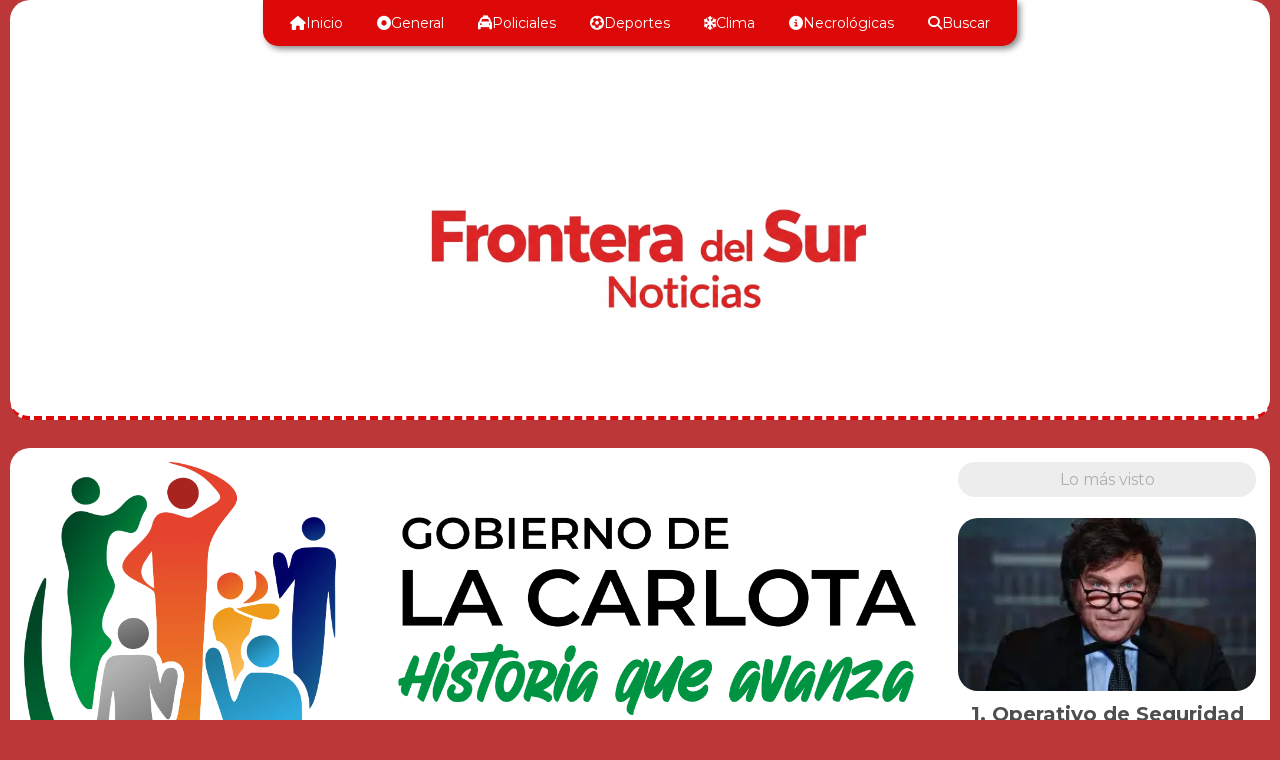

--- FILE ---
content_type: text/html; charset=utf-8
request_url: https://fronteradelsur.com.ar/contenido/2511/finaliza-la-validez-de-recetas-grises-y-amarillas-de-apross
body_size: 9658
content:
<!DOCTYPE html><html lang="es"><head><title>Finaliza la validez de recetas grises y amarillas de Apross</title><meta name="description" content="A partir del 1 de octubre, solo serán válidas las recetas que se emitan de manera electrónica. Las recetas en papel ya emitidas y que no superen los 30 días, serán aceptadas en las farmacias prestadoras."><meta http-equiv="X-UA-Compatible" content="IE=edge"><meta property="fb:app_id" content="3820001011560514"><meta charset="utf-8"><meta name="viewport" content="width=device-width,minimum-scale=1,initial-scale=1"><link rel="canonical" href="https://fronteradelsur.com.ar/contenido/2511/finaliza-la-validez-de-recetas-grises-y-amarillas-de-apross"><meta property="og:type" content="article"><meta property="og:site_name" content="Frontera del Sur"><meta property="og:title" content="Finaliza la validez de recetas grises y amarillas de Apross"><meta property="og:description" content="A partir del 1 de octubre, solo serán válidas las recetas que se emitan de manera electrónica. Las recetas en papel ya emitidas y que no superen los 30 días, serán aceptadas en las farmacias prestadoras."><meta property="og:url" content="https://fronteradelsur.com.ar/contenido/2511/finaliza-la-validez-de-recetas-grises-y-amarillas-de-apross"><meta property="og:ttl" content="2419200"><meta property="og:image" content="https://fronteradelsur.com.ar/download/multimedia.normal.a2a260f5fbeaaf39.Rm90by1Qb3J0YWRhLU51ZXZvLUZyZW50ZS1BcHJvc3Nfbm9ybWFsLndlYnA%3D.webp"><meta property="og:image:width" content="993"><meta property="og:image:height" content="662"><meta name="twitter:image" content="https://fronteradelsur.com.ar/download/multimedia.normal.a2a260f5fbeaaf39.Rm90by1Qb3J0YWRhLU51ZXZvLUZyZW50ZS1BcHJvc3Nfbm9ybWFsLndlYnA%3D.webp"><meta property="article:published_time" content="2023-09-28T11:46-03"><meta property="article:modified_time" content="2023-09-28T11:51-03"><meta property="article:section" content="General"><meta property="article:tag" content="Finaliza la validez de recetas grises y amarillas de Apross | A partir del 1 de octubre, solo serán válidas las recetas que se emitan de manera electrónica. Las recetas en papel ya emitidas y que no superen los 30 días, serán aceptadas en las farmacias prestadoras."><meta name="twitter:card" content="summary_large_image"><meta name="twitter:title" content="Finaliza la validez de recetas grises y amarillas de Apross"><meta name="twitter:description" content="A partir del 1 de octubre, solo serán válidas las recetas que se emitan de manera electrónica. Las recetas en papel ya emitidas y que no superen los 30 días, serán aceptadas en las farmacias prestadoras."><script type="application/ld+json">{"@context":"http://schema.org","@type":"Article","url":"https://fronteradelsur.com.ar/contenido/2511/finaliza-la-validez-de-recetas-grises-y-amarillas-de-apross","mainEntityOfPage":"https://fronteradelsur.com.ar/contenido/2511/finaliza-la-validez-de-recetas-grises-y-amarillas-de-apross","name":"Finaliza la validez de recetas grises y amarillas de Apross","headline":"Finaliza la validez de recetas grises y amarillas de Apross","description":"A partir del 1 de octubre, solo ser\u00e1n v\u00e1lidas las recetas que se emitan de manera electr\u00f3nica. Las recetas en papel ya emitidas y que no superen los 30 d\u00edas, ser\u00e1n aceptadas en las farmacias prestadoras.","articleSection":"General","datePublished":"2023-09-28T11:46","dateModified":"2023-09-28T11:51","image":"https://fronteradelsur.com.ar/download/multimedia.normal.a2a260f5fbeaaf39.Rm90by1Qb3J0YWRhLU51ZXZvLUZyZW50ZS1BcHJvc3Nfbm9ybWFsLndlYnA%3D.webp","publisher":{"@context":"http://schema.org","@type":"Organization","name":"Frontera del Sur","url":"https://fronteradelsur.com.ar/","logo":{"@type":"ImageObject","url":"https://fronteradelsur.com.ar/static/custom/logo-grande.jpeg?t=2026-01-14+03%3A00%3A09.931919"}},"author":{"@type":"Organization","name":"Frontera del Sur"}}</script><meta name="generator" content="Medios CMS"><link rel="dns-prefetch" href="https://fonts.googleapis.com"><link rel="preconnect" href="https://fonts.googleapis.com" crossorigin><link rel="shortcut icon" href="https://fronteradelsur.com.ar/static/custom/favicon.jpeg?t=2026-01-14+03%3A00%3A09.931919"><link rel="apple-touch-icon" href="https://fronteradelsur.com.ar/static/custom/favicon.jpeg?t=2026-01-14+03%3A00%3A09.931919"><link rel="stylesheet" href="/static/plugins/fontawesome/css/fontawesome.min.css"><link rel="stylesheet" href="/static/plugins/fontawesome/css/brands.min.css"><link rel="stylesheet" href="/static/plugins/fontawesome/css/solid.min.css"><link rel="stylesheet" href="/static/css/t_aludra/wasat.css?v=25.2-beta5" id="estilo-css"><link rel="stylesheet" href="https://fonts.googleapis.com/css?family=Montserrat:400,700|Open+Sans:400,700&display=swap" crossorigin="anonymous" id="font-url"><style>:root { --font-family-alt: 'Montserrat', sans-serif; --font-family: 'Open Sans', sans-serif; } :root {--html-font-size: 14px;--header-bg-color: #ffffff; --header-font-color: #262626; --nav-bg-color: #ffffff; --nav-font-color: #262626; --nav-box-shadow: 0 0 4px #777; --header-max-width: auto; --header-margin: 0 0 2rem 0; --header-padding: 0; --header-box-shadow: none; --header-border-radius: 20px; --header-border-top: none; --header-border-right: none; --header-border-bottom: dashed 4px var(--main-color); --header-border-left: none; --logo-max-width: 500px; --logo-margin: 5rem auto 2rem auto; --fixed-header-height: none; --main-bg-color: #ffffff; --main-font-color: #4f4f4f; --main-max-width: auto; --main-margin: 0; --main-padding: 1rem; --main-box-shadow: none; --main-border-radius: 20px; --main-border-top: none; --main-border-right: none; --main-border-bottom: none; --main-border-left: none; --aside-ancho: 340px; --aside-margin: 0 0 0 1.5rem; --aside-padding: 0 0 0 1.5rem; --aside-border-left: none; --aside-border-right: none; --footer-bg-color: #e9ebf1; --footer-font-color: #262626; --footer-max-width: auto; --footer-margin: 2rem auto 0 auto; --footer-padding: 1rem; --footer-box-shadow: none; --footer-border-radius: 20px 20px 0 0; --footer-border-top: none; --footer-border-right: none; --footer-border-bottom: none; --footer-border-left: none; --wrapper-max-width: 1260px; --wrapper-box-shadow: none; --menu-bg-color: var(--main-color); --menu-text-align: center; --menu-max-width: auto; --menu-margin: 0 auto; --menu-padding: .7em; --menu-box-shadow: 3px 3px 6px #888; --menu-border-radius: 0 0 15px 15px; --menu-border-top: none; --menu-border-right: none; --menu-border-bottom: none; --menu-border-left: none; --submenu-bg-color: var(--main-color); --submenu-box-shadow: 2px 2px 4px #888; --submenu-padding: 1em; --submenu-border-radius: 0 20px 20px 20px; --submenu-item-margin: .5em 0 0 0; --menuitem-bg-color: transparent; --menuitem-font-color: #ffffff; --menuitem-hover-bg-color: #454545; --menuitem-hover-font-color: #ffffff; --menuitem-font-family: var(--font-family-alt); --menuitem-font-size: 14px; --menuitem-font-weight: initial; --menuitem-line-height: 16px; --menuitem-text-transform: none; --menuitem-icon-size: inherit; --menuitem-padding: 5px 10px; --menuitem-margin: 0 .5em; --menuitem-border-radius: 12px; --menuitem-box-shadow: none; --menuitem-border-bottom: none; --menuitem-hover-border-bottom: none; --post-text-align: center; --post-margin: 0 0 3rem 0; --post-padding: 0; --post-box-shadow: none; --post-border-radius: 0; --post-border-top: none; --post-border-right: none; --post-border-bottom: none; --post-border-left: none; --post-bg-color: #ffffff; --post-categoria-display: initial; --post-autor-display: initial; --post-detalle-display: initial; --post-img-aspect-ratio: 58%; --post-img-border-radius: 20px; --post-img-box-shadow: none; --post-img-filter: none; --post-img-hover-filter: none; --post-grid-min-width: 14rem; --post-grid-column-gap: 3rem; --fullpost-enc-align: left; --fullpost-enc-bg-color: transparent; --fullpost-enc-max-width: auto; --fullpost-enc-margin: 0; --fullpost-enc-padding: 0 0 1rem 2rem; --fullpost-enc-box-shadow: none; --fullpost-enc-border-radius: 0; --fullpost-enc-border-top: none; --fullpost-enc-border-right: none; --fullpost-enc-border-bottom: none; --fullpost-enc-border-left: none; --fullpost-main-bg-color: transparent; --fullpost-main-max-width: auto; --fullpost-main-margin: 0; --fullpost-main-padding: 0; --fullpost-main-box-shadow: none; --fullpost-main-border-radius: 0; --fullpost-main-border-top: none; --fullpost-main-border-right: none; --fullpost-main-border-bottom: none; --fullpost-main-border-left: none; --cuerpo-padding: 0 0 0 2rem; --cuerpo-border-left: none; --buttons-bg-color: var(--main-color); --buttons-font-color: #ffffff; --buttons-hover-bg-color: #d6d6d6; --buttons-hover-font-color: #383838; --buttons-font-family: inherit; --buttons-font-size: 14px; --buttons-margin: 0; --buttons-padding: .5em 1em; --buttons-box-shadow: 2px 2px 3px #aaa; --buttons-border-radius: 20px; --buttons-border-top: none; --buttons-border-right: none; --buttons-border-bottom: none; --buttons-border-left: none; --inputs-bg-color: #f5f5f5; --inputs-font-color: #474747; --inputs-font-family: var(--font-family); --inputs-font-size: 14px; --inputs-padding: .5em 1em; --inputs-box-shadow: 2px 2px 3px #aaa; --inputs-border-radius: 20px; --inputs-border-top: solid 1px #ddd; --inputs-border-right: solid 1px #ddd; --inputs-border-bottom: solid 1px #ddd; --inputs-border-left: solid 1px #ddd; --titulobloques-bg-color: #ededed; --titulobloques-font-color: #b0b0b0; --titulobloques-font-family: var(--font-family-alt); --titulobloques-font-size: 16px; --titulobloques-text-align: center; --titulobloques-max-width: auto; --titulobloques-margin: 0 0 1.5rem 0; --titulobloques-padding: 8px 10px; --titulobloques-box-shadow: none; --titulobloques-border-radius: 20px; --titulobloques-border-top: none; --titulobloques-border-right: none; --titulobloques-border-bottom: none; --titulobloques-border-left: none; --titulopagina-bg-color: transparent; --titulopagina-font-color: #b0b0b0; --titulopagina-font-family: var(--font-family-alt); --titulopagina-font-size: 1.8rem; --titulopagina-text-align: center; --titulopagina-max-width: auto; --titulopagina-margin: 0 0 1.5rem 0; --titulopagina-padding: 0; --titulopagina-box-shadow: none; --titulopagina-border-radius: 0; --titulopagina-border-top: none; --titulopagina-border-right: none; --titulopagina-border-bottom: none; --titulopagina-border-left: none; --main-color: #dd0808; --bg-color: #bc3838; --splash-opacity: 1.0;--splash-pointer-events: initial;--splash-align-items: center;--splash-justify-content: center;} </style><link rel="stylesheet" href="https://cdnjs.cloudflare.com/ajax/libs/photoswipe/4.1.2/photoswipe.min.css"><link rel="stylesheet" href="https://cdnjs.cloudflare.com/ajax/libs/photoswipe/4.1.2/default-skin/default-skin.min.css"><script defer src="https://cdnjs.cloudflare.com/ajax/libs/lazysizes/5.3.2/lazysizes.min.js" integrity="sha512-q583ppKrCRc7N5O0n2nzUiJ+suUv7Et1JGels4bXOaMFQcamPk9HjdUknZuuFjBNs7tsMuadge5k9RzdmO+1GQ==" crossorigin="anonymous" referrerpolicy="no-referrer"></script><script async src="https://www.googletagmanager.com/gtag/js"></script><script>window.dataLayer=window.dataLayer||[];function gtag(){dataLayer.push(arguments);};gtag('js',new Date());gtag('config','G-ETDKF070NV');gtag('config','G-RYB2GDXEDX');</script></head><body><div id="wrapper" class="wrapper contenido contenido noticia"><header class="header headerA2"><a class="open-nav"><i class="fa fa-bars"></i></a><div class="header__logo"><a href="/"><img class="only-desktop" src="https://fronteradelsur.com.ar/static/custom/logo.jpeg?t=2026-01-14+03%3A00%3A09.931919" alt="Frontera del Sur"><img class="only-mobile" src="https://fronteradelsur.com.ar/static/custom/logo-movil.jpeg?t=2026-01-14+03%3A00%3A09.931919" alt="Frontera del Sur"></a></div><div class="header__menu "><ul><li class="header__menu__item "><a href="/" target><i class="fa fa-fw fa-home"></i> Inicio </a></li><li class="header__menu__item "><a href="/categoria/4/general" target><i class="fa fa-fw fa-dot-circle"></i> General </a></li><li class="header__menu__item "><a href="/categoria/13/policiales" target><i class="fa fa-fw fa-taxi"></i> Policiales </a></li><li class="header__menu__item "><a href="/categoria/9/deportes" target><i class="fa fa-fw fa-futbol"></i> Deportes </a></li><li class="header__menu__item "><a href="/categoria/8/clima" target><i class="fa fa-fw fa-snowflake"></i> Clima </a></li><li class="header__menu__item "><a href="/categoria/31/necrologicas" target><i class="fa fa-fw fa-info-circle"></i> Necrológicas </a></li><li class="header__menu__item "><a href="/buscar" target><i class="fa fa-fw fa-search"></i> Buscar </a></li></ul></div><section class="nav" id="nav"><a class="close-nav"><i class="fa fa-times"></i></a><div class="nav__logo"><a href="/"><img class="only-desktop" src="https://fronteradelsur.com.ar/static/custom/logo.jpeg?t=2026-01-14+03%3A00%3A09.931919" alt="Frontera del Sur"><img class="only-mobile" src="https://fronteradelsur.com.ar/static/custom/logo-movil.jpeg?t=2026-01-14+03%3A00%3A09.931919" alt="Frontera del Sur"></a></div><div class="menu-simple menu0"><div class="menu-simple__item "><a href="/" target><i class="fa fa-fw fa-home"></i> Inicio </a></div><div class="menu-simple__item "><a href="/categoria/4/general" target><i class="fa fa-fw fa-dot-circle"></i> General </a></div><div class="menu-simple__item "><a href="/categoria/13/policiales" target><i class="fa fa-fw fa-taxi"></i> Policiales </a></div><div class="menu-simple__item "><a href="/categoria/9/deportes" target><i class="fa fa-fw fa-futbol"></i> Deportes </a></div><div class="menu-simple__item "><a href="/categoria/8/clima" target><i class="fa fa-fw fa-snowflake"></i> Clima </a></div><div class="menu-simple__item "><a href="/categoria/31/necrologicas" target><i class="fa fa-fw fa-info-circle"></i> Necrológicas </a></div><div class="menu-simple__item "><a href="/buscar" target><i class="fa fa-fw fa-search"></i> Buscar </a></div></div><div class="social-buttons"><a class="social-buttons__item facebook" href="https://www.facebook.com/fronteradelsur21/" target="_blank"><i class="fa fa-brands fa-facebook"></i></a><a class="social-buttons__item instagram" href="https://www.instagram.com/fronteradelsur_/?fbclid=IwAR11gujqTU01fTy5fqBU_rbmS9ws-asFZEBONZXsAaivw6yPWWH2IvVJGK8" target="_blank"><i class="fa fa-brands fa-instagram"></i></a><a class="social-buttons__item whatsapp" href="https://api.whatsapp.com/send/?phone=543584432031&amp;text&type=phone_number&app_absent=0" target="_blank"><i class="fa fa-brands fa-whatsapp"></i></a></div><div class="menu-simple menu1"><div class="menu-simple__item "><a href="/contacto" target><i class="fa fa-fw fa-whatsapp"></i> Contacto </a></div><div class="menu-simple__item "><a href="/historial" target><i class="fa fa-fw fa-circle"></i> Historial </a></div><div class="menu-simple__item "><a href="/a_default/user/login" target><i class="fa fa-fw fa-sign-in"></i> Ingresar </a></div></div><div class="datos-contacto"><div class="telefono"><i class="fa fa-phone"></i><span>3584432031</span></div><div class="email"><i class="fa fa-envelope"></i><span><a href="/cdn-cgi/l/email-protection#8ee3effceffbeae7ede7e1bcbbcee9e3efe7e2a0ede1e3"><span class="__cf_email__" data-cfemail="bfd2decddecadbd6dcd6d08d8affd8d2ded6d391dcd0d2">[email&#160;protected]</span></a></span></div></div></section></header><main class="main main3"><section class="principal"><div id="publi-326" data-nombre="Municipalidad de La Carlota" class="publi publi-imagen not-desktop C1"><img class="img-responsive lazyload " width="12098" height="5463" data-url data-publicidad="326" data-nombre="Municipalidad de La Carlota" style="margin:0 auto" src="data:," data-src="/download/publicidades.imagxs.8b91067eff190b20.aW1hZ3hzLndlYnA=.webp"></div><div id="publi-326" data-nombre="Municipalidad de La Carlota" class="publi publi-imagen not-movil C1"><img class="img-responsive lazyload " width="12098" height="5463" data-url data-publicidad="326" data-nombre="Municipalidad de La Carlota" style="margin:0 auto" src="data:," data-src="/download/publicidades.imagen.8588d1b172f080c4.aW1hZ2VuLndlYnA=.webp"></div><div class="fullpost__encabezado orden1"><h1 class="fullpost__titulo">Finaliza la validez de recetas grises y amarillas de Apross</h1><p class="fullpost__copete">A partir del 1 de octubre, solo serán válidas las recetas que se emitan de manera electrónica. Las recetas en papel ya emitidas y que no superen los 30 días, serán aceptadas en las farmacias prestadoras.</p><span class="fullpost__categoria"><a href="https://fronteradelsur.com.ar/categoria/4/general">General</a></span><span class="fullpost__fecha"><span class="fecha">28/09/2023</span></span></div><div class="bloque-html"><div class="codigo-html"></div></div></section><section class="extra1"><div class="fullpost__main orden2  left"><div class="fullpost__imagen "><img alt="Foto-Portada-Nuevo-Frente-Apross-2-1" class="img-responsive lazyload" data-sizes="auto" data-src="/download/multimedia.normal.a2a260f5fbeaaf39.Rm90by1Qb3J0YWRhLU51ZXZvLUZyZW50ZS1BcHJvc3Nfbm9ybWFsLndlYnA%3D.webp" data-srcset="/download/multimedia.normal.a2a260f5fbeaaf39.Rm90by1Qb3J0YWRhLU51ZXZvLUZyZW50ZS1BcHJvc3Nfbm9ybWFsLndlYnA%3D.webp 993w, /download/multimedia.miniatura.bacd188dd6fcc061.Rm90by1Qb3J0YWRhLU51ZXZvLUZyZW50ZS1BcHJvc3NfbWluaWF0dXJhLndlYnA%3D.webp 400w" height="662" src="data:," width="993"></div><div class="fullpost__cuerpo"><p style="text-align: justify;">La Administraci&oacute;n Provincial del Seguro de Salud, Apross, en el marco de la finalizaci&oacute;n de una nueva etapa de la digitalizaci&oacute;n de procesos, informa que las recetas f&iacute;sicas de papel dejar&aacute;n de tener validez a partir del 1 de octubre pr&oacute;ximo.</p><p style="text-align: justify;">De esta manera, ya no ser&aacute;n v&aacute;lidas las recetas grises y amarillas correspondientes a los planes Ambulatorio y Especiales, respectivamente, y &uacute;nicamente tendr&aacute;n vigencia las prescripciones emitidas a trav&eacute;s del sistema electr&oacute;nico o de receta digital.</p><p style="text-align: justify;"><img alt="apross-ambulatorio" class="img-responsive lazyload" data-alto-grande="2305" data-ancho-grande="3457" data-src="http://fronteradelsur.com.ar/download/multimedia.normal.9041bb815e784cda.YXByb3NzLWFtYnVsYXRvcmlvX25vcm1hbC53ZWJw.webp" data-srcset="/download/multimedia.normal.9041bb815e784cda.YXByb3NzLWFtYnVsYXRvcmlvX25vcm1hbC53ZWJw.webp 1000w, /download/multimedia.grande.898953ebe31e0fa7.YXByb3NzLWFtYnVsYXRvcmlvX2dyYW5kZS53ZWJw.webp 3457w, /download/multimedia.miniatura.91bc5430b9003250.YXByb3NzLWFtYnVsYXRvcmlvX21pbmlhdHVyYS53ZWJw.webp 400w" height="266" src="data:," width="400"><img alt="apross-planes-especiales" class="img-responsive lazyload" data-alto-grande="2305" data-ancho-grande="3457" data-src="http://fronteradelsur.com.ar/download/multimedia.normal.9c07b54f4876d784.YXByb3NzLXBsYW5lcy1lc3BlY2lhbGVzX25vcm1hbC53ZWJw.webp" data-srcset="/download/multimedia.normal.9c07b54f4876d784.YXByb3NzLXBsYW5lcy1lc3BlY2lhbGVzX25vcm1hbC53ZWJw.webp 1000w, /download/multimedia.grande.96f6f154314283f2.YXByb3NzLXBsYW5lcy1lc3BlY2lhbGVzX2dyYW5kZS53ZWJw.webp 3457w, /download/multimedia.miniatura.a67c72c66c03158c.YXByb3NzLXBsYW5lcy1lc3BlY2lhbGVzX21pbmlhdHVyYS53ZWJw.webp 400w" height="267" src="data:," width="400"></p><p style="text-align: justify;">No obstante, s&iacute;, posterior al 1 de octubre, un afiliado o afiliada cuenta con recetas en papel de color amarillo o gris ya emitidas, y la emisi&oacute;n no supera los 30 d&iacute;as (es decir, no est&aacute;n vencidas), las mismas ser&aacute;n aceptadas por las farmacias prestadoras de Apross para la dispensa de medicamentos o insumos.</p><p style="text-align: justify;">Es importante aclarar que, si bien las nuevas recetas deben ser emitidas de manera digital, una vez obtenidas, de ser necesario, la persona afiliada las podr&aacute; descargar e imprimir y presentar en la farmacia.</p><p style="text-align: justify;">En abril de 2020, en el marco de un plan de contingencia para abordar la pandemia por coronavirus, Apross puso en funcionamiento un sistema de prescripci&oacute;n de receta digital para la poblaci&oacute;n beneficiaria, vigente hasta la fecha; a lo que se sum&oacute;, en el presente 2023, la modalidad de receta electr&oacute;nica, prescrita por los y las prestadores a trav&eacute;s del Escritorio M&eacute;dico Digital.</p><p style="text-align: justify;">La actual gesti&oacute;n de Apross articula su proyecto institucional en tres grandes ejes; siendo uno de ellos el de la transformaci&oacute;n digital, buscando la implementaci&oacute;n de nuevas herramientas digitales, con el objetivo de simplificar tr&aacute;mites, agilizar el acceso, contar con informaci&oacute;n actualizada para la toma de decisiones y mejorar el registro y la fiscalizaci&oacute;n.</p><p style="text-align: justify;">Para m&aacute;s informaci&oacute;n, est&aacute;n disponibles las siguientes v&iacute;as de comunicaci&oacute;n:</p><p style="text-align: justify;">-Tel&eacute;fono:0800 888 2776<br>-Correo electr&oacute;nico: <a href="/cdn-cgi/l/email-protection" class="__cf_email__" data-cfemail="1b7874766e7572787a787274757e68357a6b697468685b78797a357c746d357a69">[email&#160;protected]</a><br>-Redes sociales: Facebook, X e Instagram<br>-WhatsApp:3518671288</p></div><div class="fullpost__share-post widget-share-post share_post type1"><a class="share_post__item facebook" href="https://www.facebook.com/sharer/sharer.php?u=https://fronteradelsur.com.ar/contenido/2511/finaliza-la-validez-de-recetas-grises-y-amarillas-de-apross" target="_blank"><i class="fa fa-fw fa-lg fa-brands fa-facebook"></i></a><a class="share_post__item twitter" href="https://twitter.com/intent/tweet?url=https://fronteradelsur.com.ar/contenido/2511/finaliza-la-validez-de-recetas-grises-y-amarillas-de-apross&text=Finaliza%20la%20validez%20de%20recetas%20grises%20y%20amarillas%20de%20Apross" target="_blank"><i class="fa fa-fw fa-lg fa-brands fa-x-twitter"></i></a><a class="share_post__item whatsapp" href="https://api.whatsapp.com/send?text=Finaliza la validez de recetas grises y amarillas de Apross+https://fronteradelsur.com.ar/contenido/2511/finaliza-la-validez-de-recetas-grises-y-amarillas-de-apross" target="_blank"><i class="fa fa-fw fa-lg fa-brands fa-whatsapp"></i></a><a class="share_post__item mobile" onclick="mobile_share('https://fronteradelsur.com.ar/contenido/2511/finaliza-la-validez-de-recetas-grises-y-amarillas-de-apross', 'Finaliza la validez de recetas grises y amarillas de Apross')"><i class="fa fa-fw fa-lg fa-share-alt"></i></a><script data-cfasync="false" src="/cdn-cgi/scripts/5c5dd728/cloudflare-static/email-decode.min.js"></script><script>function mobile_share(url,title){if(navigator.share){navigator.share({title:title,url:url}).catch((error)=>console.log('Error sharing',error));}else{console.log('LOG: navigator.share not available');return false;}}</script></div><div class="comentarios fullpost__comentarios" id="contenedor-comentarios"><form action="javascript:void(0);" style="display:block; margin:2em auto; max-width:100%; text-align:center;"><button class="ver-comentarios" style="display:block; margin:2em auto; width:auto;">Ver comentarios</button></form></div></div></section><section class="extra2"><section class="bloque relacionados cant6"><div class="bloque__titulo ">Te puede interesar</div><div class="bloque__lista"><article class="post post__noticia post3"><a class="post__imagen autoratio" href="/contenido/8603/cuarto-dia-en-chubut-bomberos-cordobeses-aseguraron-perimetros-entre-epuyen-y-el"><img alt="Bomberos-en-Chubut-El-Maiten-dia-4-2-edited" class="img-responsive lazyload" data-sizes="auto" data-src="/download/multimedia.normal.9e4df310a8e150b7.bm9ybWFsLndlYnA%3D.webp" data-srcset="/download/multimedia.normal.9e4df310a8e150b7.bm9ybWFsLndlYnA%3D.webp 960w, /download/multimedia.miniatura.a1936f7b23a24afd.bWluaWF0dXJhLndlYnA%3D.webp 400w" height="640" src="data:," width="960"></a><div class="post__datos"><h2 class="post__titulo"><a href="/contenido/8603/cuarto-dia-en-chubut-bomberos-cordobeses-aseguraron-perimetros-entre-epuyen-y-el">Cuarto día en Chubut: Bomberos cordobeses aseguraron perímetros entre Epuyén y El Maitén</a></h2><a href="https://fronteradelsur.com.ar/categoria/4/general" class="post__categoria">General</a><span class="post__fecha"><span class="fecha"><span class="fecha">14/01/2026</span></span></span></div><p class="post__detalle">Se encuentran colaborando en el combate de los incendios forestales desarrollaron este martes una intensa jornada de más de 13 horas. Trabajan en los perímetros entre las localidades de Epuyén y El Maitén, al sur de la Ruta Provincial 70. Los brigadistas cordobeses permanecerán en el lugar y continuarán trabajando bajo las directivas del Comando Unificado.</p></article><article class="post post__noticia post3"><a class="post__imagen autoratio" href="/contenido/8602/eliminan-aranceles-a-la-importacion-de-celulares-y-se-espera-una-baja-en-los-pre"><img alt="360" class="img-responsive lazyload" data-sizes="auto" data-src="/download/multimedia.normal.bbbb163c31300180.bm9ybWFsLndlYnA%3D.webp" data-srcset="/download/multimedia.normal.bbbb163c31300180.bm9ybWFsLndlYnA%3D.webp 640w, /download/multimedia.miniatura.bbb48c508da137eb.bWluaWF0dXJhLndlYnA%3D.webp 400w" height="355" src="data:," width="640"></a><div class="post__datos"><h2 class="post__titulo"><a href="/contenido/8602/eliminan-aranceles-a-la-importacion-de-celulares-y-se-espera-una-baja-en-los-pre">Eliminan aranceles a la importación de celulares y se espera una baja en los precios</a></h2><a href="https://fronteradelsur.com.ar/categoria/4/general" class="post__categoria">General</a><span class="post__fecha"><span class="fecha"><span class="fecha">14/01/2026</span></span></span></div><p class="post__detalle">La medida entra en vigencia desde este jueves 15 de enero</p></article><article class="post post__noticia post3"><a class="post__imagen autoratio" href="/contenido/8571/bomberos-cordobeses-continuan-combatiendo-el-fuego-en-el-maiten"><img alt="Bomberos-en-Chubut-El-Maiten-2-1024x664" class="img-responsive lazyload" data-sizes="auto" data-src="/download/multimedia.normal.b59c825f867b7e80.bm9ybWFsLndlYnA%3D.webp" data-srcset="/download/multimedia.normal.b59c825f867b7e80.bm9ybWFsLndlYnA%3D.webp 1024w, /download/multimedia.miniatura.a6519dc856ad7932.bWluaWF0dXJhLndlYnA%3D.webp 400w" height="664" src="data:," width="1024"></a><div class="post__datos"><h2 class="post__titulo"><a href="/contenido/8571/bomberos-cordobeses-continuan-combatiendo-el-fuego-en-el-maiten">Bomberos cordobeses continúan combatiendo el fuego en El Maitén</a></h2><a href="https://fronteradelsur.com.ar/categoria/4/general" class="post__categoria">General</a><span class="post__fecha"><span class="fecha"><span class="fecha">12/01/2026</span></span></span></div><p class="post__detalle">Brigadistas del Plan Provincial de Manejo del Fuego, ETAC y bomberos voluntarios trabajan en la Comarca Andina, en Chubut. Las tareas se desarrollan en cercanías a la Ruta Provincial 70, mediante ataques indirectos y acciones de contención.</p></article><article class="post post__noticia post3"><a class="post__imagen autoratio" href="/contenido/8554/afirman-que-el-papa-leon-xiv-esta-considerando-en-su-agenda-visitar-la-argentina"><img alt="720 (1)" class="img-responsive lazyload" data-sizes="auto" data-src="/download/multimedia.normal.890222fea27dff5d.bm9ybWFsLndlYnA%3D.webp" data-srcset="/download/multimedia.normal.890222fea27dff5d.bm9ybWFsLndlYnA%3D.webp 1265w, /download/multimedia.miniatura.84f813055e27fa40.bWluaWF0dXJhLndlYnA%3D.webp 400w" height="720" src="data:," width="1265"></a><div class="post__datos"><h2 class="post__titulo"><a href="/contenido/8554/afirman-que-el-papa-leon-xiv-esta-considerando-en-su-agenda-visitar-la-argentina">Afirman que el Papa León XIV &quot;está considerando en su agenda” visitar la Argentina</a></h2><a href="https://fronteradelsur.com.ar/categoria/4/general" class="post__categoria">General</a><span class="post__fecha"><span class="fecha"><span class="fecha">11/01/2026</span></span></span></div><p class="post__detalle">Lo reveló en una reunión que mantuvo con el Arzobispo de Santiago del Estero, Vicente Bokalic Iglic.</p></article><article class="post post__noticia post3"><a class="post__imagen autoratio" href="/contenido/8545/dique-san-roque-aparecio-la-cola-de-novia-un-clasico-que-no-pasa-de-moda"><img alt="WhatsApp-Image-2026-01-09-at-18.19.55" class="img-responsive lazyload" data-sizes="auto" data-src="/download/multimedia.normal.b183629d1cd471a1.bm9ybWFsLndlYnA%3D.webp" data-srcset="/download/multimedia.normal.b183629d1cd471a1.bm9ybWFsLndlYnA%3D.webp 993w, /download/multimedia.miniatura.b5079044e850397d.bWluaWF0dXJhLndlYnA%3D.webp 400w" height="662" src="data:," width="993"></a><div class="post__datos"><h2 class="post__titulo"><a href="/contenido/8545/dique-san-roque-aparecio-la-cola-de-novia-un-clasico-que-no-pasa-de-moda">Dique San Roque: apareció la “Cola de Novia”, un clásico que no pasa de moda</a></h2><a href="https://fronteradelsur.com.ar/categoria/4/general" class="post__categoria">General</a><span class="post__fecha"><span class="fecha"><span class="fecha">10/01/2026</span></span></span></div><p class="post__detalle">La Secretaría de Recursos Hídricos llevó adelante la apertura de una válvula para regular el nivel del embalse y generó el fenómeno que cada año provoca asombro entre turistas y vecinos. La maniobra forma parte del monitoreo permanente de los diques provinciales.</p></article><article class="post post__noticia post3"><a class="post__imagen autoratio" href="/contenido/8513/dia-del-gauchito-gil-por-que-se-celebra-y-que-honran-los-devotos"><img alt="720" class="img-responsive lazyload" data-sizes="auto" data-src="/download/multimedia.normal.8f17d1019b944a4a.bm9ybWFsLndlYnA%3D.webp" data-srcset="/download/multimedia.normal.8f17d1019b944a4a.bm9ybWFsLndlYnA%3D.webp 1050w, /download/multimedia.miniatura.8a0921f0fd6d6e04.bWluaWF0dXJhLndlYnA%3D.webp 400w" height="720" src="data:," width="1050"></a><div class="post__datos"><h2 class="post__titulo"><a href="/contenido/8513/dia-del-gauchito-gil-por-que-se-celebra-y-que-honran-los-devotos">Día del Gauchito Gil: por qué se celebra y qué honran los devotos</a></h2><a href="https://fronteradelsur.com.ar/categoria/4/general" class="post__categoria">General</a><span class="post__fecha"><span class="fecha"><span class="fecha">08/01/2026</span></span></span></div><p class="post__detalle">Como cada 8 de enero, se esperan diversos actos religiosos, culturales y celebraciones.</p></article></div></section></section><section class="aside"><section class="bloque lo-mas-visto"><div class="bloque__titulo ">Lo más visto</div><div class="bloque__lista"><article class="post post__noticia post3"><a class="post__imagen autoratio" href="/contenido/8587/operativo-de-seguridad-para-la-visita-de-javier-milei-al-festival-de-jesus-maria"><img alt="OIP (1)" class="img-responsive lazyload" data-src="/download/multimedia.miniatura.a41b639d21b86f9c.bWluaWF0dXJhLndlYnA%3D.webp" height="183" src="data:," width="274"></a><div class="post__datos"><h2 class="post__titulo"><a href="/contenido/8587/operativo-de-seguridad-para-la-visita-de-javier-milei-al-festival-de-jesus-maria">Operativo de Seguridad para la Visita de Javier Milei al Festival de Jesús María</a></h2><a href="https://fronteradelsur.com.ar/categoria/51/festejos-regionales" class="post__categoria">Festejos Regionales</a><span class="post__fecha"><span class="fecha"><span class="fecha">13/01/2026</span></span></span></div><p class="post__detalle">Milei será la figura principal de la noche, acompañado por el reconocido artista Chaqueño Palavecino.</p></article><article class="post post__noticia post3"><a class="post__imagen autoratio" href="/contenido/8593/un-camionero-de-las-higueras-fallece-en-un-choque-frontal-en-ruta-4"><img alt="616396964_18105013684686299_7875180327242260473_n" class="img-responsive lazyload" data-src="/download/multimedia.miniatura.830b66fe7b637854.bWluaWF0dXJhLndlYnA%3D.webp" height="379" src="data:," width="471"></a><div class="post__datos"><h2 class="post__titulo"><a href="/contenido/8593/un-camionero-de-las-higueras-fallece-en-un-choque-frontal-en-ruta-4">Un camionero de Las Higueras fallece en un choque frontal en ruta 4</a></h2><a href="https://fronteradelsur.com.ar/categoria/13/siniestros-viales" class="post__categoria">Siniestros viales </a><span class="post__fecha"><span class="fecha"><span class="fecha">13/01/2026</span></span></span></div><p class="post__detalle">17 bomberos voluntarios de La Carlota acudieron al lugar del accidente.</p></article><article class="post post__noticia post3"><a class="post__imagen autoratio" href="/contenido/8594/detenido-en-bell-ville-por-tenencia-de-material-de-abuso-infantil"><img alt="OIP (3)" class="img-responsive lazyload" data-src="/download/multimedia.miniatura.bdd76abbf3fef3d9.bWluaWF0dXJhLndlYnA%3D.webp" height="180" src="data:," width="243"></a><div class="post__datos"><h2 class="post__titulo"><a href="/contenido/8594/detenido-en-bell-ville-por-tenencia-de-material-de-abuso-infantil">Detenido en Bell Ville por tenencia de material de abuso infantil</a></h2><a href="https://fronteradelsur.com.ar/categoria/35/policiales" class="post__categoria">Policiales</a><span class="post__fecha"><span class="fecha"><span class="fecha">13/01/2026</span></span></span></div><p class="post__detalle">El domicilio fue allanado en busca de pruebas.</p></article><article class="post post__noticia post3"><a class="post__imagen autoratio" href="/contenido/8597/como-llegar-al-predio-para-disfrutar-de-las-noche-fortineras-en-la-carlota"><img alt="WhatsApp-Image-2025-01-19-at-00.48.27" class="img-responsive lazyload" data-sizes="auto" data-src="/download/multimedia.normal.bf2b1c963dafb085.bm9ybWFsLndlYnA%3D.webp" data-srcset="/download/multimedia.normal.bf2b1c963dafb085.bm9ybWFsLndlYnA%3D.webp 1280w, /download/multimedia.miniatura.89a9bbb23fe477c9.bWluaWF0dXJhLndlYnA%3D.webp 400w" height="853" src="data:," width="1280"></a><div class="post__datos"><h2 class="post__titulo"><a href="/contenido/8597/como-llegar-al-predio-para-disfrutar-de-las-noche-fortineras-en-la-carlota">Cómo llegar al predio para disfrutar de Las Noches Fortineras en La Carlota</a></h2><a href="https://fronteradelsur.com.ar/categoria/51/festejos-regionales" class="post__categoria">Festejos Regionales</a><span class="post__fecha"><span class="fecha"><span class="fecha">14/01/2026</span></span></span></div><p class="post__detalle">El evento será este sábado 17 y el domingo 18.</p></article><article class="post post__noticia post3"><a class="post__imagen autoratio" href="/contenido/8599/tragedia-en-villa-allende-mujer-muere-atropellada-en-villa-allende"><img alt="OIP (4)" class="img-responsive lazyload" data-src="/download/multimedia.miniatura.ba2ba2aeb5d4fc2e.bWluaWF0dXJhLndlYnA%3D.webp" height="197" src="data:," width="297"></a><div class="post__datos"><h2 class="post__titulo"><a href="/contenido/8599/tragedia-en-villa-allende-mujer-muere-atropellada-en-villa-allende">Tragedia en Villa Allende: mujer muere atropellada en Villa Allende</a></h2><a href="https://fronteradelsur.com.ar/categoria/35/policiales" class="post__categoria">Policiales</a><span class="post__fecha"><span class="fecha"><span class="fecha">14/01/2026</span></span></span></div><p class="post__detalle">La víctima fue impactada por una camioneta.</p></article></div></section></section></main><footer class="footer "><div class="menu-simple "><div class="menu-simple__item "><a href="/contacto" target><i class="fa fa-fw fa-whatsapp"></i> Contacto </a></div><div class="menu-simple__item "><a href="/historial" target><i class="fa fa-fw fa-circle"></i> Historial </a></div><div class="menu-simple__item "><a href="/a_default/user/login" target><i class="fa fa-fw fa-sign-in"></i> Ingresar </a></div></div><div class="social-buttons"><a class="social-buttons__item facebook" href="https://www.facebook.com/fronteradelsur21/" target="_blank"><i class="fa fa-brands fa-facebook"></i></a><a class="social-buttons__item instagram" href="https://www.instagram.com/fronteradelsur_/?fbclid=IwAR11gujqTU01fTy5fqBU_rbmS9ws-asFZEBONZXsAaivw6yPWWH2IvVJGK8" target="_blank"><i class="fa fa-brands fa-instagram"></i></a><a class="social-buttons__item whatsapp" href="https://api.whatsapp.com/send/?phone=543584432031&amp;text&type=phone_number&app_absent=0" target="_blank"><i class="fa fa-brands fa-whatsapp"></i></a></div><div class="datos-contacto"><div class="telefono"><i class="fa fa-phone"></i><span>3584432031</span></div><div class="email"><i class="fa fa-envelope"></i><span><a href="/cdn-cgi/l/email-protection#721f13001307161b111b1d404732151f131b1e5c111d1f"><span class="__cf_email__" data-cfemail="fe939f8c9f8b9a979d9791cccbbe99939f9792d09d9193">[email&#160;protected]</span></a></span></div></div><div class="poweredby"><a href="https://medios.io/?utm_source=fronteradelsur.com.ar&utm_medium=website&utm_campaign=logo-footer&ref=vp61" target="_blank" rel="nofollow"><img loading="lazy" src="/static/img/creado-con-medios.png?v=25.2-beta5" alt="Sitio web creado con Medios CMS" style="height:24px"></a></div></footer></div><div class="pswp" tabindex="-1" role="dialog" aria-hidden="true"><div class="pswp__bg"></div><div class="pswp__scroll-wrap"><div class="pswp__container"><div class="pswp__item"></div><div class="pswp__item"></div><div class="pswp__item"></div></div><div class="pswp__ui pswp__ui--hidden"><div class="pswp__top-bar"><div class="pswp__counter"></div><button class="pswp__button pswp__button--close" title="Cerrar (Esc)"></button><button class="pswp__button pswp__button--share" title="Compartir"></button><button class="pswp__button pswp__button--fs" title="Pantalla completa"></button><button class="pswp__button pswp__button--zoom" title="Zoom"></button><div class="pswp__preloader"><div class="pswp__preloader__icn"><div class="pswp__preloader__cut"><div class="pswp__preloader__donut"></div></div></div></div></div><div class="pswp__share-modal pswp__share-modal--hidden pswp__single-tap"><div class="pswp__share-tooltip"></div></div><button class="pswp__button pswp__button--arrow--left" title="Anterior"></button><button class="pswp__button pswp__button--arrow--right" title="Siguiente"></button><div class="pswp__caption"><div class="pswp__caption__center"></div></div></div></div></div><script data-cfasync="false" src="/cdn-cgi/scripts/5c5dd728/cloudflare-static/email-decode.min.js"></script><script src="https://www.google.com/recaptcha/enterprise.js" async defer></script><script>let config={template:"aludra",gaMedios:"G-ETDKF070NV",lang:"es",googleAnalyticsId:"G-RYB2GDXEDX",recaptchaPublicKey:"6Ld7LPwrAAAAAG-0ZA5enjV7uzQwjJPVHgBn7ojV",planFree:false,preroll:null,copyProtection:null,comentarios:null,newsletter:null,photoswipe:null,splash:null,twitear:null,scrollInfinito:null,cookieConsent:null,encuestas:null,blockadblock:null,escucharArticulos:null,};config.comentarios={sistema:"facebook",disqusShortname:""};config.photoswipe={items:[]};config.photoswipe.items.push({src:"/download/multimedia.normal.a2a260f5fbeaaf39.Rm90by1Qb3J0YWRhLU51ZXZvLUZyZW50ZS1BcHJvc3Nfbm9ybWFsLndlYnA%3D.webp",w:"993",h:"662",title:""});config.splash={frecuencia:86400,showDelay:5,closeDelay:15};config.twitear={};config.encuestas={};config.listaContenido={};window.MediosConfig=config;</script><script defer src="/static/js/app.min.js?v=25.2-beta5"></script><div id="fb-root"></div><script async defer crossorigin="anonymous" src="https://connect.facebook.net/es_LA/sdk.js#xfbml=1&version=v13.0&autoLogAppEvents=1&appId=3820001011560514"></script><script defer src="https://static.cloudflareinsights.com/beacon.min.js/vcd15cbe7772f49c399c6a5babf22c1241717689176015" integrity="sha512-ZpsOmlRQV6y907TI0dKBHq9Md29nnaEIPlkf84rnaERnq6zvWvPUqr2ft8M1aS28oN72PdrCzSjY4U6VaAw1EQ==" data-cf-beacon='{"version":"2024.11.0","token":"141d5b0c7b8b4d34a98b5c15819e8973","r":1,"server_timing":{"name":{"cfCacheStatus":true,"cfEdge":true,"cfExtPri":true,"cfL4":true,"cfOrigin":true,"cfSpeedBrain":true},"location_startswith":null}}' crossorigin="anonymous"></script>
</body></html>